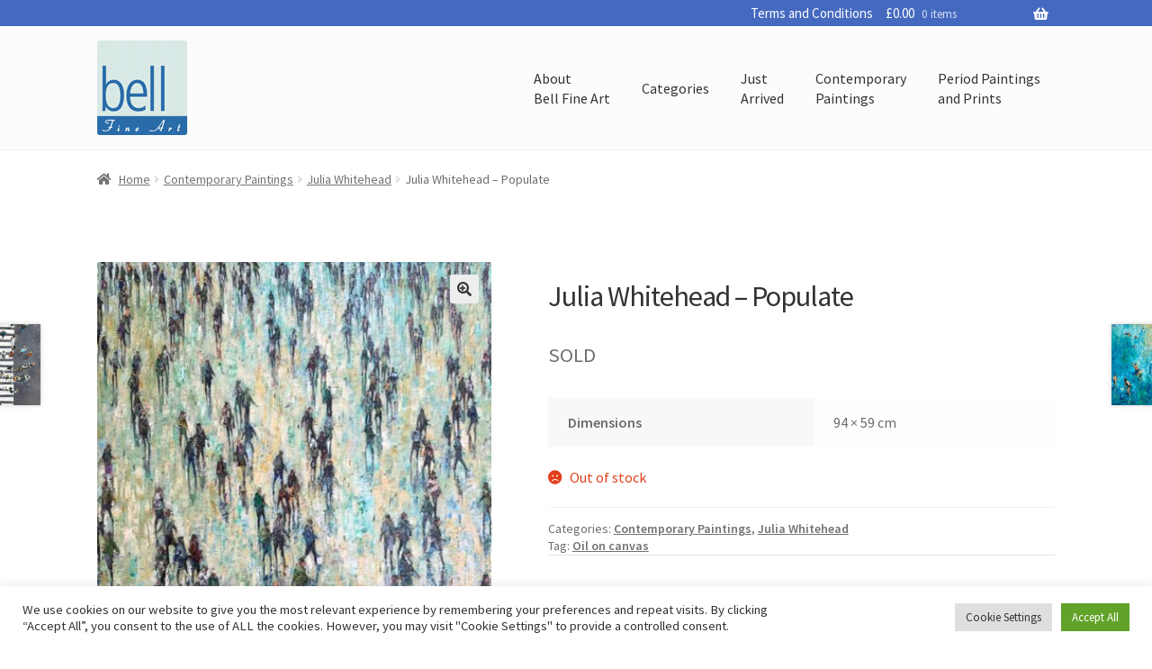

--- FILE ---
content_type: application/javascript
request_url: https://bellfineart.co.uk/wp-content/plugins/storefront-pro-premium/includes/ext/woocommerce-product-image-flipper/assets/js/script.js?ver=6.7.4
body_size: 662
content:
window.sfproProductImageFlip = function( $prods ) {
	$prods.find( ' li.pif-has-gallery a:first-child' ).hover( function () {
		jQuery( this ).children( '.wp-post-image' ).removeClass( 'fadeInDown' ).addClass( 'animated fadeOutUp' );
		jQuery( this ).children( '.secondary-image' ).removeClass( 'fadeOutUp' ).addClass( 'animated fadeInDown' );
	}, function () {
		jQuery( this ).children( '.wp-post-image' ).removeClass( 'fadeOutUp' ).addClass( 'fadeInDown' );
		jQuery( this ).children( '.secondary-image' ).removeClass( 'fadeInDown' ).addClass( 'fadeOutUp' );
	} );
};
jQuery(document).ready(function($){
	window.sfproProductImageFlip( $( 'ul.products' ) );
});